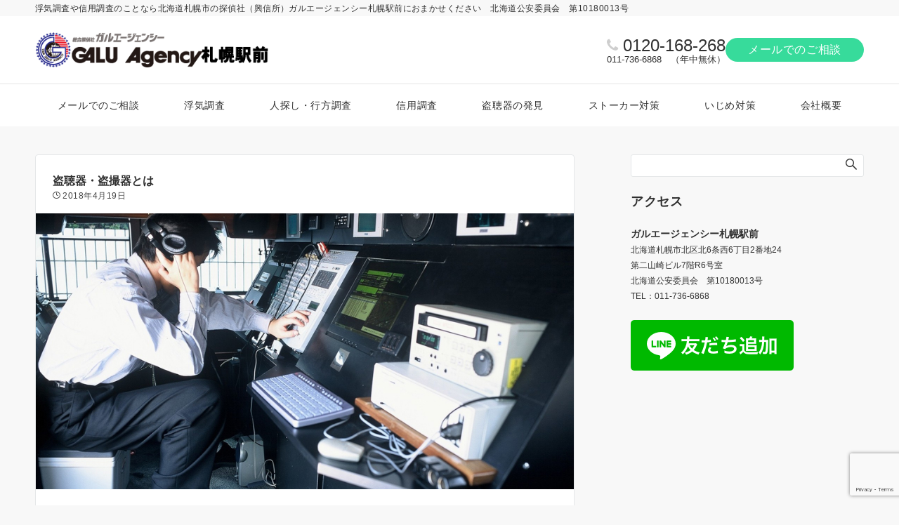

--- FILE ---
content_type: text/html; charset=utf-8
request_url: https://www.google.com/recaptcha/api2/anchor?ar=1&k=6Lf2y9MUAAAAACxcodwfbRMj9EZqNI8bjr4IfL5z&co=aHR0cHM6Ly9nLXNhcG8uY29tOjQ0Mw..&hl=en&v=PoyoqOPhxBO7pBk68S4YbpHZ&size=invisible&anchor-ms=20000&execute-ms=30000&cb=62zmi1f28kdx
body_size: 48517
content:
<!DOCTYPE HTML><html dir="ltr" lang="en"><head><meta http-equiv="Content-Type" content="text/html; charset=UTF-8">
<meta http-equiv="X-UA-Compatible" content="IE=edge">
<title>reCAPTCHA</title>
<style type="text/css">
/* cyrillic-ext */
@font-face {
  font-family: 'Roboto';
  font-style: normal;
  font-weight: 400;
  font-stretch: 100%;
  src: url(//fonts.gstatic.com/s/roboto/v48/KFO7CnqEu92Fr1ME7kSn66aGLdTylUAMa3GUBHMdazTgWw.woff2) format('woff2');
  unicode-range: U+0460-052F, U+1C80-1C8A, U+20B4, U+2DE0-2DFF, U+A640-A69F, U+FE2E-FE2F;
}
/* cyrillic */
@font-face {
  font-family: 'Roboto';
  font-style: normal;
  font-weight: 400;
  font-stretch: 100%;
  src: url(//fonts.gstatic.com/s/roboto/v48/KFO7CnqEu92Fr1ME7kSn66aGLdTylUAMa3iUBHMdazTgWw.woff2) format('woff2');
  unicode-range: U+0301, U+0400-045F, U+0490-0491, U+04B0-04B1, U+2116;
}
/* greek-ext */
@font-face {
  font-family: 'Roboto';
  font-style: normal;
  font-weight: 400;
  font-stretch: 100%;
  src: url(//fonts.gstatic.com/s/roboto/v48/KFO7CnqEu92Fr1ME7kSn66aGLdTylUAMa3CUBHMdazTgWw.woff2) format('woff2');
  unicode-range: U+1F00-1FFF;
}
/* greek */
@font-face {
  font-family: 'Roboto';
  font-style: normal;
  font-weight: 400;
  font-stretch: 100%;
  src: url(//fonts.gstatic.com/s/roboto/v48/KFO7CnqEu92Fr1ME7kSn66aGLdTylUAMa3-UBHMdazTgWw.woff2) format('woff2');
  unicode-range: U+0370-0377, U+037A-037F, U+0384-038A, U+038C, U+038E-03A1, U+03A3-03FF;
}
/* math */
@font-face {
  font-family: 'Roboto';
  font-style: normal;
  font-weight: 400;
  font-stretch: 100%;
  src: url(//fonts.gstatic.com/s/roboto/v48/KFO7CnqEu92Fr1ME7kSn66aGLdTylUAMawCUBHMdazTgWw.woff2) format('woff2');
  unicode-range: U+0302-0303, U+0305, U+0307-0308, U+0310, U+0312, U+0315, U+031A, U+0326-0327, U+032C, U+032F-0330, U+0332-0333, U+0338, U+033A, U+0346, U+034D, U+0391-03A1, U+03A3-03A9, U+03B1-03C9, U+03D1, U+03D5-03D6, U+03F0-03F1, U+03F4-03F5, U+2016-2017, U+2034-2038, U+203C, U+2040, U+2043, U+2047, U+2050, U+2057, U+205F, U+2070-2071, U+2074-208E, U+2090-209C, U+20D0-20DC, U+20E1, U+20E5-20EF, U+2100-2112, U+2114-2115, U+2117-2121, U+2123-214F, U+2190, U+2192, U+2194-21AE, U+21B0-21E5, U+21F1-21F2, U+21F4-2211, U+2213-2214, U+2216-22FF, U+2308-230B, U+2310, U+2319, U+231C-2321, U+2336-237A, U+237C, U+2395, U+239B-23B7, U+23D0, U+23DC-23E1, U+2474-2475, U+25AF, U+25B3, U+25B7, U+25BD, U+25C1, U+25CA, U+25CC, U+25FB, U+266D-266F, U+27C0-27FF, U+2900-2AFF, U+2B0E-2B11, U+2B30-2B4C, U+2BFE, U+3030, U+FF5B, U+FF5D, U+1D400-1D7FF, U+1EE00-1EEFF;
}
/* symbols */
@font-face {
  font-family: 'Roboto';
  font-style: normal;
  font-weight: 400;
  font-stretch: 100%;
  src: url(//fonts.gstatic.com/s/roboto/v48/KFO7CnqEu92Fr1ME7kSn66aGLdTylUAMaxKUBHMdazTgWw.woff2) format('woff2');
  unicode-range: U+0001-000C, U+000E-001F, U+007F-009F, U+20DD-20E0, U+20E2-20E4, U+2150-218F, U+2190, U+2192, U+2194-2199, U+21AF, U+21E6-21F0, U+21F3, U+2218-2219, U+2299, U+22C4-22C6, U+2300-243F, U+2440-244A, U+2460-24FF, U+25A0-27BF, U+2800-28FF, U+2921-2922, U+2981, U+29BF, U+29EB, U+2B00-2BFF, U+4DC0-4DFF, U+FFF9-FFFB, U+10140-1018E, U+10190-1019C, U+101A0, U+101D0-101FD, U+102E0-102FB, U+10E60-10E7E, U+1D2C0-1D2D3, U+1D2E0-1D37F, U+1F000-1F0FF, U+1F100-1F1AD, U+1F1E6-1F1FF, U+1F30D-1F30F, U+1F315, U+1F31C, U+1F31E, U+1F320-1F32C, U+1F336, U+1F378, U+1F37D, U+1F382, U+1F393-1F39F, U+1F3A7-1F3A8, U+1F3AC-1F3AF, U+1F3C2, U+1F3C4-1F3C6, U+1F3CA-1F3CE, U+1F3D4-1F3E0, U+1F3ED, U+1F3F1-1F3F3, U+1F3F5-1F3F7, U+1F408, U+1F415, U+1F41F, U+1F426, U+1F43F, U+1F441-1F442, U+1F444, U+1F446-1F449, U+1F44C-1F44E, U+1F453, U+1F46A, U+1F47D, U+1F4A3, U+1F4B0, U+1F4B3, U+1F4B9, U+1F4BB, U+1F4BF, U+1F4C8-1F4CB, U+1F4D6, U+1F4DA, U+1F4DF, U+1F4E3-1F4E6, U+1F4EA-1F4ED, U+1F4F7, U+1F4F9-1F4FB, U+1F4FD-1F4FE, U+1F503, U+1F507-1F50B, U+1F50D, U+1F512-1F513, U+1F53E-1F54A, U+1F54F-1F5FA, U+1F610, U+1F650-1F67F, U+1F687, U+1F68D, U+1F691, U+1F694, U+1F698, U+1F6AD, U+1F6B2, U+1F6B9-1F6BA, U+1F6BC, U+1F6C6-1F6CF, U+1F6D3-1F6D7, U+1F6E0-1F6EA, U+1F6F0-1F6F3, U+1F6F7-1F6FC, U+1F700-1F7FF, U+1F800-1F80B, U+1F810-1F847, U+1F850-1F859, U+1F860-1F887, U+1F890-1F8AD, U+1F8B0-1F8BB, U+1F8C0-1F8C1, U+1F900-1F90B, U+1F93B, U+1F946, U+1F984, U+1F996, U+1F9E9, U+1FA00-1FA6F, U+1FA70-1FA7C, U+1FA80-1FA89, U+1FA8F-1FAC6, U+1FACE-1FADC, U+1FADF-1FAE9, U+1FAF0-1FAF8, U+1FB00-1FBFF;
}
/* vietnamese */
@font-face {
  font-family: 'Roboto';
  font-style: normal;
  font-weight: 400;
  font-stretch: 100%;
  src: url(//fonts.gstatic.com/s/roboto/v48/KFO7CnqEu92Fr1ME7kSn66aGLdTylUAMa3OUBHMdazTgWw.woff2) format('woff2');
  unicode-range: U+0102-0103, U+0110-0111, U+0128-0129, U+0168-0169, U+01A0-01A1, U+01AF-01B0, U+0300-0301, U+0303-0304, U+0308-0309, U+0323, U+0329, U+1EA0-1EF9, U+20AB;
}
/* latin-ext */
@font-face {
  font-family: 'Roboto';
  font-style: normal;
  font-weight: 400;
  font-stretch: 100%;
  src: url(//fonts.gstatic.com/s/roboto/v48/KFO7CnqEu92Fr1ME7kSn66aGLdTylUAMa3KUBHMdazTgWw.woff2) format('woff2');
  unicode-range: U+0100-02BA, U+02BD-02C5, U+02C7-02CC, U+02CE-02D7, U+02DD-02FF, U+0304, U+0308, U+0329, U+1D00-1DBF, U+1E00-1E9F, U+1EF2-1EFF, U+2020, U+20A0-20AB, U+20AD-20C0, U+2113, U+2C60-2C7F, U+A720-A7FF;
}
/* latin */
@font-face {
  font-family: 'Roboto';
  font-style: normal;
  font-weight: 400;
  font-stretch: 100%;
  src: url(//fonts.gstatic.com/s/roboto/v48/KFO7CnqEu92Fr1ME7kSn66aGLdTylUAMa3yUBHMdazQ.woff2) format('woff2');
  unicode-range: U+0000-00FF, U+0131, U+0152-0153, U+02BB-02BC, U+02C6, U+02DA, U+02DC, U+0304, U+0308, U+0329, U+2000-206F, U+20AC, U+2122, U+2191, U+2193, U+2212, U+2215, U+FEFF, U+FFFD;
}
/* cyrillic-ext */
@font-face {
  font-family: 'Roboto';
  font-style: normal;
  font-weight: 500;
  font-stretch: 100%;
  src: url(//fonts.gstatic.com/s/roboto/v48/KFO7CnqEu92Fr1ME7kSn66aGLdTylUAMa3GUBHMdazTgWw.woff2) format('woff2');
  unicode-range: U+0460-052F, U+1C80-1C8A, U+20B4, U+2DE0-2DFF, U+A640-A69F, U+FE2E-FE2F;
}
/* cyrillic */
@font-face {
  font-family: 'Roboto';
  font-style: normal;
  font-weight: 500;
  font-stretch: 100%;
  src: url(//fonts.gstatic.com/s/roboto/v48/KFO7CnqEu92Fr1ME7kSn66aGLdTylUAMa3iUBHMdazTgWw.woff2) format('woff2');
  unicode-range: U+0301, U+0400-045F, U+0490-0491, U+04B0-04B1, U+2116;
}
/* greek-ext */
@font-face {
  font-family: 'Roboto';
  font-style: normal;
  font-weight: 500;
  font-stretch: 100%;
  src: url(//fonts.gstatic.com/s/roboto/v48/KFO7CnqEu92Fr1ME7kSn66aGLdTylUAMa3CUBHMdazTgWw.woff2) format('woff2');
  unicode-range: U+1F00-1FFF;
}
/* greek */
@font-face {
  font-family: 'Roboto';
  font-style: normal;
  font-weight: 500;
  font-stretch: 100%;
  src: url(//fonts.gstatic.com/s/roboto/v48/KFO7CnqEu92Fr1ME7kSn66aGLdTylUAMa3-UBHMdazTgWw.woff2) format('woff2');
  unicode-range: U+0370-0377, U+037A-037F, U+0384-038A, U+038C, U+038E-03A1, U+03A3-03FF;
}
/* math */
@font-face {
  font-family: 'Roboto';
  font-style: normal;
  font-weight: 500;
  font-stretch: 100%;
  src: url(//fonts.gstatic.com/s/roboto/v48/KFO7CnqEu92Fr1ME7kSn66aGLdTylUAMawCUBHMdazTgWw.woff2) format('woff2');
  unicode-range: U+0302-0303, U+0305, U+0307-0308, U+0310, U+0312, U+0315, U+031A, U+0326-0327, U+032C, U+032F-0330, U+0332-0333, U+0338, U+033A, U+0346, U+034D, U+0391-03A1, U+03A3-03A9, U+03B1-03C9, U+03D1, U+03D5-03D6, U+03F0-03F1, U+03F4-03F5, U+2016-2017, U+2034-2038, U+203C, U+2040, U+2043, U+2047, U+2050, U+2057, U+205F, U+2070-2071, U+2074-208E, U+2090-209C, U+20D0-20DC, U+20E1, U+20E5-20EF, U+2100-2112, U+2114-2115, U+2117-2121, U+2123-214F, U+2190, U+2192, U+2194-21AE, U+21B0-21E5, U+21F1-21F2, U+21F4-2211, U+2213-2214, U+2216-22FF, U+2308-230B, U+2310, U+2319, U+231C-2321, U+2336-237A, U+237C, U+2395, U+239B-23B7, U+23D0, U+23DC-23E1, U+2474-2475, U+25AF, U+25B3, U+25B7, U+25BD, U+25C1, U+25CA, U+25CC, U+25FB, U+266D-266F, U+27C0-27FF, U+2900-2AFF, U+2B0E-2B11, U+2B30-2B4C, U+2BFE, U+3030, U+FF5B, U+FF5D, U+1D400-1D7FF, U+1EE00-1EEFF;
}
/* symbols */
@font-face {
  font-family: 'Roboto';
  font-style: normal;
  font-weight: 500;
  font-stretch: 100%;
  src: url(//fonts.gstatic.com/s/roboto/v48/KFO7CnqEu92Fr1ME7kSn66aGLdTylUAMaxKUBHMdazTgWw.woff2) format('woff2');
  unicode-range: U+0001-000C, U+000E-001F, U+007F-009F, U+20DD-20E0, U+20E2-20E4, U+2150-218F, U+2190, U+2192, U+2194-2199, U+21AF, U+21E6-21F0, U+21F3, U+2218-2219, U+2299, U+22C4-22C6, U+2300-243F, U+2440-244A, U+2460-24FF, U+25A0-27BF, U+2800-28FF, U+2921-2922, U+2981, U+29BF, U+29EB, U+2B00-2BFF, U+4DC0-4DFF, U+FFF9-FFFB, U+10140-1018E, U+10190-1019C, U+101A0, U+101D0-101FD, U+102E0-102FB, U+10E60-10E7E, U+1D2C0-1D2D3, U+1D2E0-1D37F, U+1F000-1F0FF, U+1F100-1F1AD, U+1F1E6-1F1FF, U+1F30D-1F30F, U+1F315, U+1F31C, U+1F31E, U+1F320-1F32C, U+1F336, U+1F378, U+1F37D, U+1F382, U+1F393-1F39F, U+1F3A7-1F3A8, U+1F3AC-1F3AF, U+1F3C2, U+1F3C4-1F3C6, U+1F3CA-1F3CE, U+1F3D4-1F3E0, U+1F3ED, U+1F3F1-1F3F3, U+1F3F5-1F3F7, U+1F408, U+1F415, U+1F41F, U+1F426, U+1F43F, U+1F441-1F442, U+1F444, U+1F446-1F449, U+1F44C-1F44E, U+1F453, U+1F46A, U+1F47D, U+1F4A3, U+1F4B0, U+1F4B3, U+1F4B9, U+1F4BB, U+1F4BF, U+1F4C8-1F4CB, U+1F4D6, U+1F4DA, U+1F4DF, U+1F4E3-1F4E6, U+1F4EA-1F4ED, U+1F4F7, U+1F4F9-1F4FB, U+1F4FD-1F4FE, U+1F503, U+1F507-1F50B, U+1F50D, U+1F512-1F513, U+1F53E-1F54A, U+1F54F-1F5FA, U+1F610, U+1F650-1F67F, U+1F687, U+1F68D, U+1F691, U+1F694, U+1F698, U+1F6AD, U+1F6B2, U+1F6B9-1F6BA, U+1F6BC, U+1F6C6-1F6CF, U+1F6D3-1F6D7, U+1F6E0-1F6EA, U+1F6F0-1F6F3, U+1F6F7-1F6FC, U+1F700-1F7FF, U+1F800-1F80B, U+1F810-1F847, U+1F850-1F859, U+1F860-1F887, U+1F890-1F8AD, U+1F8B0-1F8BB, U+1F8C0-1F8C1, U+1F900-1F90B, U+1F93B, U+1F946, U+1F984, U+1F996, U+1F9E9, U+1FA00-1FA6F, U+1FA70-1FA7C, U+1FA80-1FA89, U+1FA8F-1FAC6, U+1FACE-1FADC, U+1FADF-1FAE9, U+1FAF0-1FAF8, U+1FB00-1FBFF;
}
/* vietnamese */
@font-face {
  font-family: 'Roboto';
  font-style: normal;
  font-weight: 500;
  font-stretch: 100%;
  src: url(//fonts.gstatic.com/s/roboto/v48/KFO7CnqEu92Fr1ME7kSn66aGLdTylUAMa3OUBHMdazTgWw.woff2) format('woff2');
  unicode-range: U+0102-0103, U+0110-0111, U+0128-0129, U+0168-0169, U+01A0-01A1, U+01AF-01B0, U+0300-0301, U+0303-0304, U+0308-0309, U+0323, U+0329, U+1EA0-1EF9, U+20AB;
}
/* latin-ext */
@font-face {
  font-family: 'Roboto';
  font-style: normal;
  font-weight: 500;
  font-stretch: 100%;
  src: url(//fonts.gstatic.com/s/roboto/v48/KFO7CnqEu92Fr1ME7kSn66aGLdTylUAMa3KUBHMdazTgWw.woff2) format('woff2');
  unicode-range: U+0100-02BA, U+02BD-02C5, U+02C7-02CC, U+02CE-02D7, U+02DD-02FF, U+0304, U+0308, U+0329, U+1D00-1DBF, U+1E00-1E9F, U+1EF2-1EFF, U+2020, U+20A0-20AB, U+20AD-20C0, U+2113, U+2C60-2C7F, U+A720-A7FF;
}
/* latin */
@font-face {
  font-family: 'Roboto';
  font-style: normal;
  font-weight: 500;
  font-stretch: 100%;
  src: url(//fonts.gstatic.com/s/roboto/v48/KFO7CnqEu92Fr1ME7kSn66aGLdTylUAMa3yUBHMdazQ.woff2) format('woff2');
  unicode-range: U+0000-00FF, U+0131, U+0152-0153, U+02BB-02BC, U+02C6, U+02DA, U+02DC, U+0304, U+0308, U+0329, U+2000-206F, U+20AC, U+2122, U+2191, U+2193, U+2212, U+2215, U+FEFF, U+FFFD;
}
/* cyrillic-ext */
@font-face {
  font-family: 'Roboto';
  font-style: normal;
  font-weight: 900;
  font-stretch: 100%;
  src: url(//fonts.gstatic.com/s/roboto/v48/KFO7CnqEu92Fr1ME7kSn66aGLdTylUAMa3GUBHMdazTgWw.woff2) format('woff2');
  unicode-range: U+0460-052F, U+1C80-1C8A, U+20B4, U+2DE0-2DFF, U+A640-A69F, U+FE2E-FE2F;
}
/* cyrillic */
@font-face {
  font-family: 'Roboto';
  font-style: normal;
  font-weight: 900;
  font-stretch: 100%;
  src: url(//fonts.gstatic.com/s/roboto/v48/KFO7CnqEu92Fr1ME7kSn66aGLdTylUAMa3iUBHMdazTgWw.woff2) format('woff2');
  unicode-range: U+0301, U+0400-045F, U+0490-0491, U+04B0-04B1, U+2116;
}
/* greek-ext */
@font-face {
  font-family: 'Roboto';
  font-style: normal;
  font-weight: 900;
  font-stretch: 100%;
  src: url(//fonts.gstatic.com/s/roboto/v48/KFO7CnqEu92Fr1ME7kSn66aGLdTylUAMa3CUBHMdazTgWw.woff2) format('woff2');
  unicode-range: U+1F00-1FFF;
}
/* greek */
@font-face {
  font-family: 'Roboto';
  font-style: normal;
  font-weight: 900;
  font-stretch: 100%;
  src: url(//fonts.gstatic.com/s/roboto/v48/KFO7CnqEu92Fr1ME7kSn66aGLdTylUAMa3-UBHMdazTgWw.woff2) format('woff2');
  unicode-range: U+0370-0377, U+037A-037F, U+0384-038A, U+038C, U+038E-03A1, U+03A3-03FF;
}
/* math */
@font-face {
  font-family: 'Roboto';
  font-style: normal;
  font-weight: 900;
  font-stretch: 100%;
  src: url(//fonts.gstatic.com/s/roboto/v48/KFO7CnqEu92Fr1ME7kSn66aGLdTylUAMawCUBHMdazTgWw.woff2) format('woff2');
  unicode-range: U+0302-0303, U+0305, U+0307-0308, U+0310, U+0312, U+0315, U+031A, U+0326-0327, U+032C, U+032F-0330, U+0332-0333, U+0338, U+033A, U+0346, U+034D, U+0391-03A1, U+03A3-03A9, U+03B1-03C9, U+03D1, U+03D5-03D6, U+03F0-03F1, U+03F4-03F5, U+2016-2017, U+2034-2038, U+203C, U+2040, U+2043, U+2047, U+2050, U+2057, U+205F, U+2070-2071, U+2074-208E, U+2090-209C, U+20D0-20DC, U+20E1, U+20E5-20EF, U+2100-2112, U+2114-2115, U+2117-2121, U+2123-214F, U+2190, U+2192, U+2194-21AE, U+21B0-21E5, U+21F1-21F2, U+21F4-2211, U+2213-2214, U+2216-22FF, U+2308-230B, U+2310, U+2319, U+231C-2321, U+2336-237A, U+237C, U+2395, U+239B-23B7, U+23D0, U+23DC-23E1, U+2474-2475, U+25AF, U+25B3, U+25B7, U+25BD, U+25C1, U+25CA, U+25CC, U+25FB, U+266D-266F, U+27C0-27FF, U+2900-2AFF, U+2B0E-2B11, U+2B30-2B4C, U+2BFE, U+3030, U+FF5B, U+FF5D, U+1D400-1D7FF, U+1EE00-1EEFF;
}
/* symbols */
@font-face {
  font-family: 'Roboto';
  font-style: normal;
  font-weight: 900;
  font-stretch: 100%;
  src: url(//fonts.gstatic.com/s/roboto/v48/KFO7CnqEu92Fr1ME7kSn66aGLdTylUAMaxKUBHMdazTgWw.woff2) format('woff2');
  unicode-range: U+0001-000C, U+000E-001F, U+007F-009F, U+20DD-20E0, U+20E2-20E4, U+2150-218F, U+2190, U+2192, U+2194-2199, U+21AF, U+21E6-21F0, U+21F3, U+2218-2219, U+2299, U+22C4-22C6, U+2300-243F, U+2440-244A, U+2460-24FF, U+25A0-27BF, U+2800-28FF, U+2921-2922, U+2981, U+29BF, U+29EB, U+2B00-2BFF, U+4DC0-4DFF, U+FFF9-FFFB, U+10140-1018E, U+10190-1019C, U+101A0, U+101D0-101FD, U+102E0-102FB, U+10E60-10E7E, U+1D2C0-1D2D3, U+1D2E0-1D37F, U+1F000-1F0FF, U+1F100-1F1AD, U+1F1E6-1F1FF, U+1F30D-1F30F, U+1F315, U+1F31C, U+1F31E, U+1F320-1F32C, U+1F336, U+1F378, U+1F37D, U+1F382, U+1F393-1F39F, U+1F3A7-1F3A8, U+1F3AC-1F3AF, U+1F3C2, U+1F3C4-1F3C6, U+1F3CA-1F3CE, U+1F3D4-1F3E0, U+1F3ED, U+1F3F1-1F3F3, U+1F3F5-1F3F7, U+1F408, U+1F415, U+1F41F, U+1F426, U+1F43F, U+1F441-1F442, U+1F444, U+1F446-1F449, U+1F44C-1F44E, U+1F453, U+1F46A, U+1F47D, U+1F4A3, U+1F4B0, U+1F4B3, U+1F4B9, U+1F4BB, U+1F4BF, U+1F4C8-1F4CB, U+1F4D6, U+1F4DA, U+1F4DF, U+1F4E3-1F4E6, U+1F4EA-1F4ED, U+1F4F7, U+1F4F9-1F4FB, U+1F4FD-1F4FE, U+1F503, U+1F507-1F50B, U+1F50D, U+1F512-1F513, U+1F53E-1F54A, U+1F54F-1F5FA, U+1F610, U+1F650-1F67F, U+1F687, U+1F68D, U+1F691, U+1F694, U+1F698, U+1F6AD, U+1F6B2, U+1F6B9-1F6BA, U+1F6BC, U+1F6C6-1F6CF, U+1F6D3-1F6D7, U+1F6E0-1F6EA, U+1F6F0-1F6F3, U+1F6F7-1F6FC, U+1F700-1F7FF, U+1F800-1F80B, U+1F810-1F847, U+1F850-1F859, U+1F860-1F887, U+1F890-1F8AD, U+1F8B0-1F8BB, U+1F8C0-1F8C1, U+1F900-1F90B, U+1F93B, U+1F946, U+1F984, U+1F996, U+1F9E9, U+1FA00-1FA6F, U+1FA70-1FA7C, U+1FA80-1FA89, U+1FA8F-1FAC6, U+1FACE-1FADC, U+1FADF-1FAE9, U+1FAF0-1FAF8, U+1FB00-1FBFF;
}
/* vietnamese */
@font-face {
  font-family: 'Roboto';
  font-style: normal;
  font-weight: 900;
  font-stretch: 100%;
  src: url(//fonts.gstatic.com/s/roboto/v48/KFO7CnqEu92Fr1ME7kSn66aGLdTylUAMa3OUBHMdazTgWw.woff2) format('woff2');
  unicode-range: U+0102-0103, U+0110-0111, U+0128-0129, U+0168-0169, U+01A0-01A1, U+01AF-01B0, U+0300-0301, U+0303-0304, U+0308-0309, U+0323, U+0329, U+1EA0-1EF9, U+20AB;
}
/* latin-ext */
@font-face {
  font-family: 'Roboto';
  font-style: normal;
  font-weight: 900;
  font-stretch: 100%;
  src: url(//fonts.gstatic.com/s/roboto/v48/KFO7CnqEu92Fr1ME7kSn66aGLdTylUAMa3KUBHMdazTgWw.woff2) format('woff2');
  unicode-range: U+0100-02BA, U+02BD-02C5, U+02C7-02CC, U+02CE-02D7, U+02DD-02FF, U+0304, U+0308, U+0329, U+1D00-1DBF, U+1E00-1E9F, U+1EF2-1EFF, U+2020, U+20A0-20AB, U+20AD-20C0, U+2113, U+2C60-2C7F, U+A720-A7FF;
}
/* latin */
@font-face {
  font-family: 'Roboto';
  font-style: normal;
  font-weight: 900;
  font-stretch: 100%;
  src: url(//fonts.gstatic.com/s/roboto/v48/KFO7CnqEu92Fr1ME7kSn66aGLdTylUAMa3yUBHMdazQ.woff2) format('woff2');
  unicode-range: U+0000-00FF, U+0131, U+0152-0153, U+02BB-02BC, U+02C6, U+02DA, U+02DC, U+0304, U+0308, U+0329, U+2000-206F, U+20AC, U+2122, U+2191, U+2193, U+2212, U+2215, U+FEFF, U+FFFD;
}

</style>
<link rel="stylesheet" type="text/css" href="https://www.gstatic.com/recaptcha/releases/PoyoqOPhxBO7pBk68S4YbpHZ/styles__ltr.css">
<script nonce="MlhBcRnsK5TIr99tBIwgpg" type="text/javascript">window['__recaptcha_api'] = 'https://www.google.com/recaptcha/api2/';</script>
<script type="text/javascript" src="https://www.gstatic.com/recaptcha/releases/PoyoqOPhxBO7pBk68S4YbpHZ/recaptcha__en.js" nonce="MlhBcRnsK5TIr99tBIwgpg">
      
    </script></head>
<body><div id="rc-anchor-alert" class="rc-anchor-alert"></div>
<input type="hidden" id="recaptcha-token" value="[base64]">
<script type="text/javascript" nonce="MlhBcRnsK5TIr99tBIwgpg">
      recaptcha.anchor.Main.init("[\x22ainput\x22,[\x22bgdata\x22,\x22\x22,\[base64]/[base64]/[base64]/[base64]/[base64]/UltsKytdPUU6KEU8MjA0OD9SW2wrK109RT4+NnwxOTI6KChFJjY0NTEyKT09NTUyOTYmJk0rMTxjLmxlbmd0aCYmKGMuY2hhckNvZGVBdChNKzEpJjY0NTEyKT09NTYzMjA/[base64]/[base64]/[base64]/[base64]/[base64]/[base64]/[base64]\x22,\[base64]\x22,\[base64]/Cs8OJAcKSRcK+w6wBQ8Ofw6/Dt8O0w4V4csKfw73DnxhofMKXwqDCmnbCsMKQWUxOZ8OREMKuw4t7OcKjwpojeWoiw7sSwoc7w4/[base64]/O8KBw4TDksKpVjfDpcKKUnTDucOPFMOyJD4/B8OQwpDDosKPwqrCvnDDisOXDcKHw4TDoMKpb8K/G8K2w6VuKXMWw4HCsEHCq8OmaVbDnW/CtX49w7XDqi1BG8KFwozCo1/Cow5rw7ABwrPCh3PCqQLDhVfDhsKOBsONw7VRfsO2OUjDtMOXw6/DrHguBsOQworDh2LCjn1zOcKHYlfDgMKJfA/ClyzDiMKAEcO6wqRzDz3CuwfCnipLw4bDuEXDmMOowoYQHwBxWgx5KB4DF8Okw4spX1LDl8OFw6rDssOTw6LDm1/DvMKPw4nDvMOAw700SmnDt2MGw5XDn8OrHsO8w7TDiz7CmGk+w6cRwpZgR8O9wofCvcOUVTtXHiLDjRR4wqnDssKFw5JkZ17DiFAsw5dJW8Ovwr/CoHEQw4NwRcOCwrIVwoQkcRlRwoYjPQcPBgnClMOlw6Idw4vCnmBOGMKqWMKKwqdFPB7CnTYKw6o1FcOjwopJFGbDssOBwpETTW47wobCjEg5OWwZwrBpesK5W8OsCyVwbsObCh3DqnLCpxMENFNwfcO3w5bDsGF5w6ALKmxzwo9RWE/CmhvCl8O2YnRha8OWE8Okwr86woDCgcKCQnVpw5jCinlLwoBHNcODXg8WUCQcQsKgwpjDk8OSwr/[base64]/w7PCsMKDw5JEwoMpTWMSwpXDn1kcAMK4bcKnasOFw5EhZRTCvGReO0RzwqjCkcKAw6Fdd8K+MRtBFDYMV8OtejAeE8OadMOwP1cSW8KFwoXDvsOowpbCnMK9NSDDmMKTwqzCrxglw5hywqrDrRnDqlTDhcOYw7vCpFANVWxpwrV/[base64]/woJ5woHCo8KcwphOw74OYi9NwqrClMOyFcKVw4tawovDhkrCvxbCv8Ogw6jDhcOfd8KywqI2wpDCl8Oxwo50w4DDjjjDuzvDr24NwpPCjnDCtCtvVcKlfcO6w4RLw6LDmcOzEcOmC14tLsOew73DqsODwoHDucK7wo/[base64]/w484wp/[base64]/ChsO+w5ZNTwDCv8Oaw7pbw6rDj8KJdEt7QsKOw75xwrbCkcOMJsKOwqXCjMK8w6Z9dlBDwrfClyvCpMKYwo3CoMKhPsOfwpDCrxdWw47CqHQ4wpPCkiQvwqtew57DgFRrwqoXw43Dk8KeRRrCtB3CuXXDsDA/w73DiELDrxvDqmfCo8KYw6PCmHIyWsOuwpfDqylGwpHDhh3DuAvDnsKeX8KvR1zCp8OLw6jDjmDDlBwtwrtcwrjDsMKFVsKCWcKIesOBwq9Gw6pqwp8ZwrMww5nCj17DlsK+wojDkcKjw53Dr8Kqw5NVPBbDp2VCw68AMsO6wopIf8OASgB4wrhEwpxVwqvDqT/DgE/DqgfDoXc8eh9/[base64]/DqQJKwqkJw53CoMKSJ11Bwpchw6rCg1DCmlXDpjPDucOkRF7Com4zZGAqw6s6w5LCqMOBRThmw645OFYFaHERAH/DgsKgwrTDu37DpEUOHStFwo3Dh27Drh7CrMKeBH/DnMK2YxHCnsKVawAJAWttJmVKAmTDhxJ8wrd6wo8FJsOiW8KUwrPDsRV8BcObW3zCkMKkwozCnsOEwozDn8Kow5XDnijDiMKNO8K2woNMwp/CoW7Dp2fDvUwqwoZRQ8OdNXfDjsKBw45TUcKHGF7CoiFEw6DDjMKECcOywppMW8K5wrxBZsKdw6kgCMOaYMOnZ3tlwq7Dvn3Cs8OCKcOwwqzCpsOpw51ww5DCtHLCo8OXw7vCnETDlsKkwrJlw6DDsBFHw45VLFHCpMKQwoPCiw0ea8OHecKoMx5jIh/DqsOfw6bDnMKCwpRNw5LChsOITmUtwqLCvDnCssKIw7B7IcKGwpnCrcKDNwfCtMKMV0HCqQMLwp/DoS0Kw4l1woQPw71/w7rDkcOzRMK1w6l5M01necKtw5tUwq9NYzNBQwfDiALDtWl8w6vCnCUyLSA0w5YRwo/DuMO7KsKNw6DCuMK1GsOwDsOqwowJw6/[base64]/Dq8OQK8KFTsOsFwsiwrBXwrTCmXlEKMOHwr1twpnCnsKTITHDgcORwq50K3vCgxxUwqvCgkjDtsO+KcOHTMKcL8ODGGLDvWsuSsO1SMKaw6nDmBFkaMOgwo9rG17CnsO0wo/[base64]/w6HDkMK3wpsuMwBDwq9nM8OHwp/CnlNFbhxhw6EbD3zCqcKawp9CwrkCwovDpcOqw7kowo1/wrHDgMK7w5fDrmXDvMK/dgFnImZqwpR8woB1V8OJw4bClmsdOxPDvcKEwrZfwpBwb8Kyw4czc2vCvTJXwphxwqDCtwfDow9tw6jDinHCoh/CpsOnw6Q7LzE9w6snFcO9Z8Kaw4fCkh3DoEjCt2zDlsO6w7nCgsKnRsKwI8OJw4hWwrUjEUlpZMO1EcOXwo0UeldBI1UgQcKkO2omQAzDmcKGwpwhwpMhBBfDpsOdYMOyIsKcw4zDncK/EhZow4rDsSd7wopnI8KfScKiwqfCgH7Cl8OGLMK8wqNmQxvDscOkw4djw5M8w4LCmcOJZ8Krazd7RsK7w4/ClMOGwqw6WsOUw6LCmMKla3Z/[base64]/CoFgmwpbDjBh9wobDqCo0fSAbNEHCjcKcNzF5RsKLeiktwopXNj8pWw9sEWQYw6LDlsK8wrfDi1nDlz9Awp4Qw73CvlzCl8O/w4E+KiIwGMOFw5jDqE02w5bCm8KOFUnDiMKoQsKqwrEAw5bDqVoFEBdsFh7CjlJKUcOKw4kjwrVtwqQ5w7fCq8O7wpYrC3EpQsKmwpdBLMKPQcOiUxDDhkpfw7HCnFjDnsK9Dm7DpcOhwpPCh0AZwrrCo8KGFcOew7rDuwooGRbCosKlwr/CusKTAikMYRs0b8KLwo/Cr8Kiw57Dh27Dpm/DqsOCw4fDt3BWXcKuQ8OfdRVzVMOgwroewpIVaGfDucKdajgKd8KIwrbClEU8w41zV2YlHBPCqmrCtMO4w47CtsOAQznDrsKFwpHDnMKeEnRPP1fDqMKXc2/DsQ0/[base64]/IsKZOMODwq0JdsKQwrQ1wpM3fsOgw64aMjfDlcOwwpEvw5w/H8KnL8OMwrLCh8OYXBhufD7Ch1zCpzXDisK+WcOmwqPCgMORHCwKHRHCsSUFEGNlCMKdwpEYwpUiV0MeOcOQwqskRMOjwr1cbMODw64Hw5nCgyfCvi52O8KxwpfDrcOhw7/[base64]/DmcOfw6TDv3hmaXTCsBQSwpXDmMO/TzTClMKNQ8KvMsOmwqzCmRBtwr7CkGMtNW/[base64]/DgBMJw7Jqw5LChwjDrMOKSV1kfWc0w6VkQ8Osw50vVC/CscKaw4PCjXI5IMOxP8K7w6R5w61tBcKAJH3DhzZNR8Olw7xlwrgdbH5Cwp02Y33CnS7DhcK+w7pNDsKJW0LCocOGwpzCvxnClcOAw4LCgMO9TcO3L2/ClsK6w6TCrBEaQU/[base64]/CogN+wrUfZ8KMTcKgwo1jHj3Dj208AMKYXnHCgsKrw6R7wrx6wq4YwrzDhMK7w6fCv33ChmhrXcKDblJ/e1TCp2NVwrnCjgjCq8KRGTIPw6gUIm9Qw6PCjMOAZGzCrVEhe8OEBsK/BsKKRsOyw4B2wpbCkigQPnDDlXrDtFrCv2ZNZMKtw59YCcOPFW4xwrrDvsKVN0FLW8OVBMKYworCjg/Chh0jElFgwoPCt2DDl0rDgVxZBjNOw47Cp2nDkcOAw50Vw5wgfXFcwq06V2Urb8OUw50lw5A+w61bw5vDm8KVw43DoQvDviXDjMK5akAtZXzCgMOJwozCtFPDpQxcfAjDmsO1QMO6w6tiR8Kzw5jDr8K6JcK7VcOxwosFw5low5JEwovCn0XCm1UMfsK2w51/w4E6KVpewokiwrfCvMKAw4bDtXpPfMKsw4bCqW9jwojDn8OUScKVbn/[base64]/[base64]/wqDCsyfDoMKEEcKzPnMuSVtqVMKLwq/Clg7ClMOEM8Kjw7LCjBvCkMOMwrkdwr8lw5cXIcKVdx/CtMKlw6XDn8KYw5QMw4sOGTHCkXMjaMOBw4DCi0LDp8KbR8OwZsOSw5Fkw7vDj1/DjVZafcKYasOtMmNbNMKJecO/wrwZBcOSRHfDj8Kcw5HDssKtZmHDrGUVTMKNDWnDjMORw6ssw7NFAWsAYcKYD8K7w7vCj8OSw6nCn8Ocw7/ClGbDicKjw7tAPDHCikLCp8OoWsOww47DsH1Iw4fDpxcxwpTDrgzDiyohRcOBwrUAw6xnw4LCuMOsw6fCjXtlYwrDr8OuQm0TYMKPw5cnTF/[base64]/DpFVpwolAcR54wqYawr5ZSS3Dr1o5e8OTw4kMwrDDucKmP8O/YcKvw4fDl8OIADBpw7rDlcKpw4x0w6jCkH3ChsKqw7JFwpBfw47DrcOPw6szcx3CvD4Ew745wq/[base64]/MSzCllTDtjHDjcOjIMK5VMO2w54iBMKGfsKCw5o8wqjDqg0jwpsPHMKHwobDpcKCGMOEXcO5TCjCiMKtQcOmw6Vpw7hSGUVCbsKKw5XDuTvDrFrCjG3DmsODw7RCwpZVwqjCkVBNCkB5w7BhSBbCnFgYUh/[base64]/[base64]/CsTXCvcKww4QSwrklw4hyam1WayPCt1wYwr4Nw5wNw6/DmizDvTHDs8KxImNRw7DDo8OFw5rCgw/CucOoCcOtw7t9w6AnRCcvZcKyw73DisKswoPChcKoG8OCbR3Csh9ZwqTDqsO7NMKowrFJwolBHsOOw5xhXVnCv8O1wrQbQ8KBCgfCrcOKXDEjbl0SZWfCtkFgNVrDmcK/DHZEY8OcUsKnw7/CvWrDgsOPw6gqw5fClQ7CuMKOFWnDkcO5RcKUUkrDhGHDuUBgwqdbw5tbwp3Ct33DksKoQyTCtMOrFRfDoSzCj1wqw4/Dpzg+woYcw4LCnEIwwoshbMKIWsKMwoLCjSACw77DnsOCf8O9wrwtw749wqPCkiUVDW7CuHTCtsKuw6bCiG/Dh3UpNS8rCsKcwrBswpnDvsKWwrTDsU7CmCwLwpk3SsKlw7/Dr8Klw5rCtAMsw4FSHcKTwoHCocOLTmUxwqIkCcOWWMK4wq89XzvChVhXw4vDisOaZWgfU1bCk8KPK8OaworDm8OmMsKRw5gxJsOqewXDhFnDvMKmXcOmw5vDncKnwpxuYiwOw6FJXxvDpMOOw4l0CxLDpCbCksKiwrBlWgYOw4jCvl4/woAwBw7DgsOSw53Co2xTwr5kwp/CoQfDhQJiw7TDtRrDr8Kjw5YLY8KLwqXDhETCjkzDicK6w6MbUV4+w4wDwq0gdsOkAcOPwrnCqwLDkVPCn8KPeRVTbcKzwojCncO8wrLDi8KJIBQ4fB/[base64]/w6kbwohOIiZ5A0vDjMObIjLCh8OcwrPCnsOlGHcyDcKTwqIBw4zCmn5dQilAwrQqw6ErC0RQWcOTw7hTXlLCkGDClyc9wq/DvsO0w705w5PDgwBmw6PCosOnRsOaCG0RVlAnw57DnjnDuS5AfRHCoMOlaMK2w5ozw5odE8OAwrrClS7DqhZew6R0cMOGRMKywp/ChGhYw7pjVy/CgsK1w47Dth7DgMKywogPwrEUPnnCsUcXW2bCllXCmsKeFsOSLMOCwqHCpsOjwqlPM8OewrxJYU3CusKuEyXCmRJoB3vDjsOvw6nDq8Oiwrp7wobCgcKGw6B+wr91w6A5w7/CtyZtw4tqwpYTw54XYcOjZsKwe8K4w74WMcKdwpJWecOOw70owq1Iwr8Zw7/Dg8OjNMOmw5zDlxcVwqh3w5EAYTV4w73CgsK1wrDDogLCr8OcEcKjw6odAcOkwrxffWzCm8OGwpvChwHCm8KZbsK0w5DDr17CnMKywqUqwrnDuhdDbS4jSMOZwoU7wo7CjcK/bMOwwrfCg8K5w73ClMO3MGAKLsKRLsKWNwUjFnDCvzZnwp0PTEfDnMKhDMOPVcKewrIVwr7Cpw0Fw5HCl8K4dcOmKwvDqcKYwr1kURPCiMKKa1V6wqYmK8OBw6UfwpDCnxvCpwbCmxXDrsKsIcKlwpHDtDvDjMKlw6zDiEhRb8KAAMKBw4PDmnPDm8KOS8K/wobCpcKVI39fwr7CgHnCrAXDuDRiQsKlenZ0GMKnw5XCvsKAQWvCvx/DiDDCg8KGw5VMwoQif8OUw5fDssOxw7M1wqNyA8OIGHBAwqcLWmfDhcOacMK9w57CtkpSHxrDoAXDq8OFw57DpcKUw7PDpgh9w7vDtXrDlMOhwrQ0w7vCqQl2CcKxTcKCw4/CmsONF1XCvEVfw6XCkcOqwpMGw5vDlG7CksKdYXRGHzUMKwUwWMOlw5DCvn0JW8Ozw4YYOMK2VhDCscOqwojCoMOxwpJJQSEsAWc3fDtzWsOOw58/[base64]/DvMO7VnU7MMKuwrV5w4QHwpjCiMKAPTPCphRoWcOLUhjCp8KAGDTDi8O/BsKTw4x8wp3DkhPDs13CuwXCj3PCv3/DoMKuGk8Iwolaw4IHAMK2T8KUJQFOIg7CpwzDlwnDol3Djk7DsMKCwrFSwonCoMKUNHzDrDXCicK8Jy/CmWLDucKsw6s/G8KeTl9pwoDDk2vDvU/[base64]/CrsKjwoJXw5V1HgfCgE8PA8Kaw7QHfcKOw4BDwp4qSsKBwosuEgYhwqFjZsO+w7JPwrnCncKreHjCr8KIdQUkw5Y8w7lYdCPCqMOTI1PDrlo3FjQDTgwYwpc2RDTDrhTDtsKyUXlCIsKIEcOSwpZCXDDDrn/DtHwrw6YSTmTDmcO4wpvDohHDqMOUZMK8w6YoCRN5Hz/DrSN7wpfDqsKNBRPCusKDEA9kH8O7w6fDtsKAw43ChR3Ct8KRAWnCqsKaw7Quw7jCiCjCjsOjAsK6w4ACBTJFwqXCkUtTZR7CkwoVZkMjwr8/wrbDrMOjw7pXFGI+aj88wrDCnmLDsWdpaMOVA3fDt8OnNFfDgSPDkMOFSSBxJsKkwoXDuBkUw5TCn8KORcKVwqnDrcOCw65Gw77Dn8K/[base64]/CoMK/w7PDtAh0TMKLw5lbBC1oZ1XDrUwBdsOmw7tQwqU8JWTCjXrDrk4Hwr9zw7nDocO7wpzDncOoGBh9wqJEJMKSZwsiNVrDlX8FblUPwrRpOnRffRNcOEsVHRstwqgsMXTCvMK/U8OqwrnDuiPDmsO0O8OEVn9kwrLDh8KbBjFewqI8S8KZw7PDhSPCisKTUyTChcKNw6LDjsOuw4IywrjCsMOdX0wxw4zCmUjCvwPDsnMaYQIxdAIcwqLCl8OGwpwww4/DsMKhbWDCvsK0bBjDqEvDgmHDrDh6w4gcw5fCmDpGw4XCqyBoOGnCoisOQkvDtS8Xw6HCqMKVA8OZwpDCucKVNcKtPsKtw6d8w6tAwqDCnwbCgCA9wqjCoitrwrbCmSjDosO0EcOTfGtEQcOjBBdewpvDuMO2w6dEYcKOcmvCtBPDozbCgsK/[base64]/[base64]/w6PChyhTw681G8K9Iw4awrzCrMOgDsODwoQLPlkaOMKAd3fDqx45wprDlsO7ZzLClUfCisO/HMOpXcKZU8K1wrbDh3AowpYowr7DrkDCk8OgDsObwojDsMOdw6ciwqh3w4U7DhfCvcKJO8KYGsKTUmbDs0bDg8KNwovDn34SwrF5w5/DosO8wop1wq7DvsKgBsKpd8KNFMKpbW3DvXN3w5HDs08fDHLDpsK0ZnsANcKFJMOxw6dBGV3Dq8KAHcOeWhfDh3TCs8Kzw6HDozlkwrk9wq9jw5vDpB3DtMKRBhsZwq0Gw73DnsK2wq7CqcOAwpt3wobDoMKow6HDrsOxwp/DiB3Cj350AxglwrHDkcOjw7gDCngMRxTDrAgZHcKfw5wjw7zDvsKBw7DCo8Oaw4EYw5UjEcO+wpM2wpdcP8OIwprCm2XCucO0w5DDjsOjDcKLNsO3wrFfccKWdMKUST/[base64]/ATDDh8Obw6vDv8OXwq3Dl8O5GsKERhxEOFkxwromf8OYDB3DssKcwoYzw6zCmkI8wpDCqsK2wp/CiQPDn8ODw4vDpMOvwrBswqJhcsKvwpjDj8K3H8OpN8Kwwp/CrMO7Nn3DvzXCsmXCksOQw4FfF0VMI8Okwro/LsONw6/DnsOaehrDg8O5a8OXwozClsKQbcKgFzwcWwXCuMOoTcKLfUVxw7HCgDoFGMOTFS1qwrrDnsO0ZVvCnMO3w7Z7OsKPQsOPwoxrw5owYcOMw6s2HiJARS1zSl/CocKiIsKZNUHDlsKoNcKnaFsAwrjCpsKEGsKAchzCqMOwwoURJ8KBw5RFw5sLVzJONcOADBvChjzCpcKGX8OXAnTCjMOIwqA+wpk/wojCqsOlw6LDoS0fw4Utw7QATMKTW8OfYWVXFsKiwrrDnj9pMiHCusOQK2sgPsKxfScbwo1Cf1zDlcKlBcKbfXrDqmrCuw0/HcONw4QeZgsHIkPDv8OgQVnCusO+woN1N8KJwo3Dt8O2bcOEZsKRwpLDpsK6wp7DnEpqwqfDjcKSZMKWccKTVcK8CmDCkVrDjMONJsOPHyA+woBiw67CpkjDo3UwCMKqDlnCgVEywoUxCmbDqCnCtArCkUrDnsO5w57CnMODwo/Con3Ds3DDicONwrMEI8K2w51ow5DCtFBDwp1UGD7DuVrDiMK5w7YQUX7Ctg/[base64]/Co0NPw5nCrh8TEsOuS8KDYsKMUcOYJjd2U8OQw4TDlsO9wr/CtMK1RnZiXMKPZX19wqLDnsKTwrTDhsKELMOWMCd9TwQPfHx6fcOeTMKLwqnCusKUwqgkw7/CmsOGw5lVTcORRMOJXcOPw7gnw53ChsOKwo/Dt8KmwpVZJ2rCvAfDhsOvRyPCkcKDw7nDtSfDmWrClcKAwrlZOMKrDcOJw5jCgS7Dnhd7wonDpsKQT8O4w5nDvcOewqR7G8Ovw43DucONMMO2w4ZRbMKtLgDDg8O6w6jCmjhDwqXDrsKWbVbDsHvDtcKCw4Vxw6c5M8KMw7V/esOvcgbChsKiKkTCm0DDvi5hRcOFbnTDrVPCiDTClF/CoHjCijgCQ8KQEsK/woPDgMO2woDDigLCgG3Ch1bClsKXw6wvFjPDgRLCjBPCqMKmPsOUw4t7wqMPBMKfVW9/w6tgfGJKwrPCtMOyJcK2KgvCuGPCk8Onw7PCtjBRw4TDu07CqwMMMAfClFkufUTDrcOSOcKGw6YQw7xAw4xaQG5UVVbDksK1w4PCoz9bwr7Cn2LChQ/DosO/w6o8KUcWcsKpw5TDt8K/SsOLw7puwrtVw6FbLcOzwrNtw6NHwp5bJcKWSANdA8Kmw7o0w77DtcOywp0+w7jDkQ/DtkLDoMOMBmRZKsOPVMKZE2YTw7xLwq1Qw7U/wqoNwoXCtTXDpsOeJsKJw5ZTw4jCv8OsYMKPw6fDoSN8UwXDmRrCqMKiLsKBOsOZPilrw41Bw5bDiQE7wqDDoz56ScO1Xm/[base64]/SWvDgcKSVsOIaMKYw40pw6dySgMiRcOSwoLDpjI5OcKsw5fChsOuwoHDigMcwrTCrUhiwoYWw4NYw5LDgsKowqg3K8KDYHdMUETCvBtVwpB/Kl03wp7DicKLw7jChFEAw4LDscOqIwrCm8OYw5/CucOswoPCiCnCocK5S8KwNsKjwozDtcKOw7bDjcKFw6/CosKtwo9LUAciwqXDtXjDsHh3WcORdMOgwprDisKaw7MBwq3Cu8Khw4MLfQ5NFxt/wrFWw7PCgsOCZMK6EA7Ck8KSwrTDkMOfJMOKX8ObOsO2e8KmRlHDsBvCvRLDkFPDgMOSNBDClVvDscK6w5MKwqHDjitewqTDscOEf8KbPUcNTUMiw51rUcKmwrTDjH5/GcKJwoUOw68hFmvCpl1YbFM7H2jCl3VROC3Dmi3DhFlMw5vDsElUw77CisK5dlNKwrvCk8KWw55+w455w6ZUacOmwoXCtijCmULCpi4bw7HCj2DDj8O/wpcUwqkpQ8K9wrXCmcOpwrBFw7wqw7zDthTChxtkfBLCnsOjw5PCsMOFL8KCw4PCp37Di8OaacKAFVcBw5vDtsOJP1clTMKdXBRGwrU/[base64]/CssOzfWnDkl0nwrtBwqUpwrgkwoUxwr8hYDbDm3/DqMKJKQERAxzCkcKewowbD3XCssOjTCPCuSTDm8KIK8KuIsKzWMKZw6lIwpXCo2fCkDLDsDMJw4/ChsKHeQNqw55QZMOsS8OTw6RiHMOtInxFXzFmwokyNijCjSTCjsOeelHDvsOewp7DmcKMNj4Mwq7Cr8OUw4jCknjCpQtQezFqO8OzLMORFMOIQMKfwpsZwpnCscO9GsK4e1zDojQbw69tU8Ksw57DisKQwoEdwo5VBnvCn1XCqh/DjlfCtwBJwoIpAxwQNHdIw68JfsKiw4vDqU/Cl8KuE2jDpALCo0nCs3RLKGNkQHMJw5dgB8K+LMK4w6VTKCzCpsKTw7HCkjnCnMOdZz1jMW/Dv8KhwpI6w7oQwrrCtVdrVsK3FcK1aXDDrlE+wpLDmMO3wp4rwolnW8KUw4scw455wr0xYcOsw6rCucKMLsOPJ1/[base64]/wqFAVl7CuCnCuTvDlsOBw7/CglIeLcKCw5HDqWhrcDzCk352wrhYIsOZbFNPNW/Dt1cew68cwprCtQPDk1QYwpJqLmzCknPChMOJw7R+VnHDkMK6wpbCoMK9w7Y0RsOyUhrDusO3ByJJw7NOUzRKZ8OuDcKGNUbDkjgTWXXDsFFtw4xIF0/DtMOad8OSwp/[base64]/XsOIX8OvPQoDBEtOwpIMwrTDpQp9RMOIw6zCssKuwqBNZMKRB8OUw50aw7VhPcOYw7LCngDDgRbCg8OiRjHDq8KNI8K1woPCqEwmRGDDkgHDocOVwotjZcKJGcK/w6xNw7xvelzDt8O/[base64]/[base64]/wqVNw7BpECMew6DDgMK+YSHDniEswqvCuDEuDMOLw77Dm8Oyw6RawpgodMOrAE3CkQLCk0MJGMKhwq0jw4jChjM9w4MwS8K3w6TCscKsMSfDoFR1wpTCtEFPwrFnSWjDoCbClsKhw5jCgmbCmzDDly9hT8Knwp7CqsKSw6TCmSMNw4jDg8O/aQzClMO+wrLCjMOZZxUMwpTCogwUGkgLw4XDmcOtwovCsWNtIXHCjznDqcKdDcKtHXg7w4/Dh8KnLsK2wph8w7hJw6rCjwjCnm0GeyLDpMKdd8KQwo4yw4nDhXvDnn85w5TCumLCkMOPJVAeBgoASkDDkmFQwpvDpU3DqcOKw5rDpErDmsOVQsKuwqbCmMOtGMOwMSHDl3IrXcONX13DgcOEZsKuN8Kow6/CrMKXwq4OwrrDpmHDiDd7WUNEf2bDt0XDr8O+CcOLw63CosOlwqHDjsO0wp97S3I/JQYJeHpHQcO8wpfCmynDuEgkwqU0wpXDgcO1w58ww4XCncK3JgBGw44rRcKvQn/DsMO9FsOvbzxMw6vDkFLDjsKuCU1sGsOuwo7DtwECwrLDi8Ojw594w4LCp0JdO8KzVMOlGG/DhsKGCkhDwqUzecORKx3Du2dewq0+wowRwqRdSCzCgzTCk13DgAjDo1PDtcOjCgN1fDcSwq3DrUE4w4LDg8Ofw740w57DosKlURlfw6R/[base64]/w4dCw78geMKywqkXKMOWDUNvN8O/A8Odeyttw7s/wpnCjcOiw6Nlwp7DoBfDhwBWUR3DkR3DqMKew6VYwo3DnBDCkB8EwpPCg8KZw6bCmCYzwrbCuV3CqcKCH8Kzw6/DjsOGwqnDrGFpw55/wrnDtcO0OcKNw63CtDYzIzZfcMK5wpsdSAY+wqZkNMOIw4HCmMKoKhPDscKcXsKIRcOHKk8Sw5PCscK0MCrCk8OJEh/Cl8KWa8K8wrIOXjXCmsKDwoDDvsOeeMKVwrw6w7Z5XStPOgMWw7bCk8KTWExDMcOMw7zCoMOtwr5Bwo/Dk2RNAsOrw5c6IEfCqcKzw6PCnSvDiQvDhsOCw5MAQxFVw5Qdw7HDscKDw45zwr7DpAwbw4/CrcO+JXV3wr4tw4dHw7sOwoMnK8Krw7lgX2IbCFXCvWYdAFcKwrvCoGEpJW7DgUvDpcKAJsOoHgvCnSBPacKywq/[base64]/DsFU1w5/DjsKjw4nCtMKlYMOmGcOhw6tqwqZtcmrCjwgKM2tdwpvDvgg4wrPDvMKbw5kaaQlKwpbCicKdTUzChcKDH8K6LCPDpG4oOizDrcORdgVUPcKodkPDs8KwbsKjSAnDvEQ/[base64]/McKGw7TDoHFGwrQ+PXDDjmt+wrrCr3zChcKVEgRmw7PDgyQOwpXCmFhNa0jCm0nDhh/[base64]/JsKUw6nDgwsFwqF9KX/[base64]/O3t3w6pmQhjDs2rCl3BnNV5+w54cRTJDwowgAMO0W8KlwpLDnnTDnsKPwoPDnsK0wrxZcCrCs3dowqsYC8OYwoPCi0Z9Hn3CvsK4PcKzDQA0woTCnXzCuVVqwrhMw5nCtcKHFGpdfkFgUcOZQcK/SsK0w6vCvsOpwogwwqAZC2LCusOkNAAVwobDjcOVRwguVMOjL3LCu1IDwrUebcO+w7gXwp1YNWIyVxYkw6w/[base64]/ClMO0wr/DmnrDukZuIyVXNTdZw5BCG8OOwolHwozDmlEeC3nCrVFQw7gcwoxGw6rDhy7CtnEAw7fCumU/[base64]/[base64]/ClsOxw5ZHwrk+w6FXwq8wHsODwrbCssO7wrwyGChHScKeVEzCicO8JsOrw708w6A8w79MZQwnwqTCgcOUw7HDo3ICw4Aswr9qwroMw4zCqh3DvxLDjcOVaQfCgMKTZW/Co8K5b07Dp8ORMUZ1ZlF/wpPDo1c6wqQmw49Kw6QYwrpocDbChkYFFsKHw43DssOIfMKVTgrCrUMAwqQmwojCssKrZm8Awo/DiMKQODHDhsKrw6nCkFbDp8KzwoIwZsKcw6tHXSzCqcOKwqPCjmLCtxLCl8KVG3PCsMKDRTzDu8Ogw7gFwoDDmHZpwr/Crn7CpDDDn8Oww6fDiGo6w6bDpsKawovDl3LCssKzw6HDqcO/TMK4YSUEHMOPZklAMEEpw4d/w5/DhjjCnXzCh8OOKAbDgTLCvcOZLsKNwo/Cu8O7w40mw7HDqnzCumM9alEZw7HDpjXDpsOGw4nCicKmd8Kpw7k+fihXwpxsMhlDKB5wA8OWHx7Dv8KLRjYEwpIxw6XDgsKPecOkdWjChRpewrIOBm3CvlI2dMOxwrfDo0fClAh7f8O4XDsswrnCiUJfw6oadsOvwpXCr8OJecOEwp3Ctg/DnG5Rwro3w43DqcKow65oPMOfw47DpcKWwpFqecKQCcO/[base64]/DncKow6rCuH03JsOIYWsFGcOXE2bCscO9dsKwZ8KxKHbCnSrCs8OjZlEibDx3wrdhMC5uw4XChQPCvx/DuAjCmh0zP8OqJlsBw6ljwonDgsKQw4bDs8KLSnhzw5zDozZ6w7okYRd9eDnCvx7CuGLCk8Oywq0ew7bDucOcw5piQA84dsO9w67DlgbCq3/Cm8O8NcKEwrfCp1HCl8KYH8Kww6wVFhwLccOvw7RObzPCp8O4SMK4w43DuC4RUznCohsQwqFYw5zDtwbDgxgUwr/DqcKSw6M1wpfCj1E3JcO3dWxdwrVlBcKeUDvCgsKvXBLCpgARwp05ZMKFHMK3w5xmKsOdcjbCnAkLwoIOwptIeB4XesKdZ8KdwpljesKEXcOEaEIJwpvDoQbDgcK3wrZRCk8faDc7w5jDksOrw43CusK3XG7DrjJKb8K6wpEWJcO/w77Coy4gw6HClMK9HiADw7EYUsKqDcKbwoIKL0/Dtz9nTcO6JCzCoMK0CsKhHV/Cml/CqsOxdScXw6ZBwpnCtDXCoQbCsm/Cg8O3wp7DtcKtAMOWwqtGBsOyw4s3wqhmUsO3Sy/CkggYwoHDvcKFwrfDsXnCoEnCkA4fN8OifcOgJzLDk8Olw61tw71iey3CiXDCk8Kowo/[base64]/[base64]/Dk1DCsH/CuMKpJS/Cu8ODXsKWw7LDl3NyLUfCrsORe2PCom88w4bDvMK1Y3DDmcOFwqIZwqsFYcKbAcKBQljCilrCmz03w7tfR3TCpcKywo/CnMOjw43Cl8OZw5h1wqdmwoXCmsKDwp7ChcOCwqYmw53CuyXCqkBBw7rDuMKHw6PDgcOXwqHDlsKgCmrCscKkd1QDdsKkKcKBNQrCvsKpw5Nqw7nCgMOlwp7DuQZZecKtHMKOwpjCo8KFHTrCpAFww6fDvMO4woDDj8KIwoQJw6JbwonDnsOmwrfDhMKBOsK6c2/DusKxNMKhXG3DiMK4EX7ClcOzRG7CvcKKYMO9NsOEwpIew681wrxwwq/DhDnCgsO7ScKxw7DDsQrDihsYJxHCuRs+K2zDqSjCqBXDumjDtsK1w5FDw6DDlcOiw5ckw4oPfFJgwq0FF8KqYcOWI8KSwqoBw6oUw47CrhDDqsKKdsKLw5jCgMOww6NJVWjCvx/CoMKuwrbDpHkAaCYGwpRxAMK2w7A7D8O2woV2w6NfScOEbDgZwrfCqcKCJsOlwrRpPRzChCXCkh/Cvmg7cDnCkF3DgcOnfl46w69nwrDChEZRQDgHUMKDHDvClcKibcOdw5NiR8Ovwogqw6LDisKVw6Mow7oow6AeVMKLw7VvBH7Dtnt0woQSw57Cn8O/[base64]/Dmg9gJAbDjMK8OXHDhmpEATvCn8Odwp3Dm8K2wp3ChCjDgcKBMDzDocKZwq4WwrbDoXhiwphdA8O0I8K2w7bDv8O/S2VlwqjChRgYLQ94ZMOBw6ZdbcKGwqbCiwzCnElybcOfKy/Cv8OrwqTDlcKwwr/[base64]/DhxHDrFHDnsOwZ8KrZsKAU8OGwqMLM8K0woPCvcOpADLCgS8hworDiFA7wopnw5LDrcOAw4wAB8OTwrLDgGbDoWbDoMKsLWhHZsKnw7LCpMOFMjBCwpHCi8KTwrA7bcKlw6/CoF1ww57DsTEYwo/[base64]/Dsm/Cvl/DrRnDoUDCm09wGcOhEMKWNGvDliXDjCwyIMKYwo3CosKuw7A3bsOiPcOjwpDCmsKNAGbDmsOGwrw1wr1gw7zCq8OpS2rChMK+L8OUw5/Cm8KfwoYqwr8wKR3DnsK1SmzChVPCiWQwcGRYZcO2w4fCgWNwHmzDj8KnDcOUEcKLNAM+V24tDBPCqGbDkMK4w7DChMKVwrlDw5zDhhHDuDzDokPCj8O6wprClMOgwqcYwq8MHWpfdFxyw5rDp0PCoB/CszzDo8KVLAc/AXpWwpYjwqByXMKkw7JnblzCrcKiw5bCisK2fsOaOMKcw4/DiMOmwovDh2zClcOzw7rCicK4XlZrwqPDt8OLwonDpAZewqbDk8OKw5bCohkuw5pBOcKxXWHCqsOiw7h/TcOHEAXDpG15eWdJYMKiw6JuFVzDl0zClQluHm85UBrDncKzwonCuyHDlS93c1x0wph6Sy8NwqzDgMK/[base64]/[base64]/DmkHDksOswpoELcODTXd8Lyt5w4/DqlHCp8OhRsOawqkJw5pew6pGUGfCq3Z2KEpwJXfCmivDpsOWwoElwoPCk8O/T8KOw7whw5DDk0LDlADDgBthQnNWM8O+N2RdwqvCqA1ZD8ORwqlSBUbDv1Fnw4xWw4A2NyjDjzI0w5DDqsKpwp9rP8KBw5sWUCXDgQ1zK09vwpbCrMKjaGIyw5DDr8KpwprCo8OgCMKDw6LCm8Osw6h/wqjCtcOfw4JlwpzDq8Kyw6TDkjoawrPCoh3CmcOTDGPDrQrDnQrDkw9WUcOuJFXDoU1dw6towpx7wovDqzkxwop2w7bDjMKdw6oYwrPDicKHTS9ef8O1f8OJCcOTwqjDgETDpCPDhBxOwq7CklLChX4TR8OWw6fDpsK8wr3CksOvw5nDtsOMVMKswrjDjX/[base64]\\u003d\x22],null,[\x22conf\x22,null,\x226Lf2y9MUAAAAACxcodwfbRMj9EZqNI8bjr4IfL5z\x22,0,null,null,null,1,[21,125,63,73,95,87,41,43,42,83,102,105,109,121],[1017145,681],0,null,null,null,null,0,null,0,null,700,1,null,0,\[base64]/76lBhnEnQkZnOKMAhk\\u003d\x22,0,0,null,null,1,null,0,0,null,null,null,0],\x22https://g-sapo.com:443\x22,null,[3,1,1],null,null,null,1,3600,[\x22https://www.google.com/intl/en/policies/privacy/\x22,\x22https://www.google.com/intl/en/policies/terms/\x22],\x22OhjN2Q4symej8o5ICYZACYPDm/mB9lahkbWsXxN/l/s\\u003d\x22,1,0,null,1,1768928095829,0,0,[255,226,15],null,[245],\x22RC-fZSkxfDnUX8kPQ\x22,null,null,null,null,null,\x220dAFcWeA5M-FLT4PcRBoYv4nvNG-ak3ECu8gw_kYGOOAN-ZHmuqHaxvSG7fHZf2p_b_aC-NlbmDwz1aZGDQgecWernSuqzjmOKEQ\x22,1769010895680]");
    </script></body></html>

--- FILE ---
content_type: text/css
request_url: https://g-sapo.com/wp-content/plugins/emanon-blocks/build/blocks/block-panel-pricing/style-index.css?ver=2.3.8
body_size: 1402
content:
.epb-panel-pricing{border-style:none;display:flex;flex-grow:1;height:100%;justify-content:center;position:relative}.epb-panel-pricing__inner{backface-visibility:hidden;background:var(--epb-panel-pricing-body-background-color);border-color:var(--epb-panel-pricing-border-color);border-radius:var(--epb-panel-pricing-border-radius-top) var(--epb-panel-pricing-border-radius-right) var(--epb-panel-pricing-border-radius-bottom) var(--epb-panel-pricing-border-radius-left);border-style:var(--epb-panel-pricing-border-style);border-width:var(--epb-panel-pricing-border-width-top) var(--epb-panel-pricing-border-width-right) var(--epb-panel-pricing-border-width-bottom) var(--epb-panel-pricing-border-width-left);box-sizing:border-box;color:var(--epb-panel-pricing-body-text-color);display:flex;flex-direction:column;height:auto;overflow:hidden;padding:var(--epb-panel-pricing-padding-top) var(--epb-panel-pricing-padding-right) var(--epb-panel-pricing-padding-bottom) var(--epb-panel-pricing-padding-left);position:relative;transition:all .3s ease;width:var(--epb-panel-pricing-width-size-pc)}.epb-has-panel-pricing-shadow .epb-panel-pricing__inner{box-shadow:0 1px 3px 1px rgba(0,0,0,.08)}.epb-panel-pricing__inner .alignfull{left:0!important;margin-left:calc(var(--epb-panel-pricing-padding-left)*-1)!important;margin-right:calc(var(--epb-panel-pricing-padding-right)*-1)!important;width:auto!important}.epb-panel-pricing.is-style-epb-panel-pricing-shadow .epb-panel-pricing__inner{box-shadow:var(--epb-shadow-offset-x) var(--epb-shadow-offset-y) var(--epb-shadow-blur) var(--epb-shadow-spread) var(--epb-shadow-color)}.epb-panel-pricing__link{position:relative}.epb-panel-pricing__link .epb-panel-pricing__inner:hover{background:var(--epb-panel-pricing-body-background-hover-color);border-color:var(--epb-panel-pricing-border-hover-color);color:var(--epb-panel-pricing-body-text-hover-color)}.epb-panel-pricing-slanted{transform:skewX(-12deg)}.epb-panel-pricing.epb-has-width-mobile-size .epb-panel-pricing__inner,.epb-panel-pricing__link{width:var(--epb-panel-pricing-width-size-sp)}@media screen and (min-width:600px){.epb-panel-pricing.epb-has-width-mobile-size .epb-panel-pricing__inner,.epb-panel-pricing__link{width:var(--epb-panel-pricing-width-size-tablet)}}@media screen and (min-width:960px){.epb-panel-pricing.epb-has-width-mobile-size .epb-panel-pricing__inner,.epb-panel-pricing__link{width:var(--epb-panel-pricing-width-size-pc)}}.epb-panel-pricing-hover-floating .epb-panel-pricing__inner,.epb-panel-pricing-hover-floating-shadow .epb-panel-pricing__inner{backface-visibility:hidden}.epb-panel-pricing-hover-floating .epb-panel-pricing__inner:hover{transform:translateY(-3px)}.epb-panel-pricing-hover-floating-shadow .epb-panel-pricing__inner:hover{box-shadow:0 1px 12px 0 rgba(0,0,0,.1);transform:translateY(-3px)}.epb-panel-pricing-hover-zoom .epb-panel-pricing__inner:hover{transform:scale(1.023)}.epb-panel-pricing__label{align-items:center;background:var(--epb-panel-pricing-label-background-color);color:var(--epb-panel-pricing-label-color);display:flex;font-size:var(--epb-panel-pricing-label-size-pc);justify-content:center;margin-bottom:var(--epb-panel-pricing-label-margin-bottom);margin-left:calc(var(--epb-panel-pricing-padding-left)*-1);margin-right:calc(var(--epb-panel-pricing-padding-right)*-1);padding:var(--epb-panel-pricing-label-padding-top) var(--epb-panel-pricing-label-padding-right) var(--epb-panel-pricing-label-padding-bottom) var(--epb-panel-pricing-label-padding-left);text-align:center}.is-style-epb-panel-pricing-style-border-top .epb-panel-pricing__label{padding-top:calc(var(--epb-panel-pricing-label-padding-top) + var(--epb-panel-pricing-style-size))}.epb-is-label-position-absolute .epb-panel-pricing__label{left:calc(var(--epb-panel-pricing-border-width-left)*-1);margin:0;position:absolute;top:calc(var(--epb-panel-pricing-label-positione-top)*-1);width:calc(100% + var(--epb-panel-pricing-border-width-left) + var(--epb-panel-pricing-border-width-right))}.epb-panel-pricing__label[data-fontweight=normal]{font-weight:400}.epb-panel-pricing__label[data-fontweight=bold]{font-weight:700}.epb-panel-pricing.epb-has-label-mobile-size .epb-panel-pricing__label{font-size:var(--epb-panel-pricing-label-size-sp)}@media screen and (min-width:600px){.epb-panel-pricing.epb-has-label-mobile-size .epb-panel-pricing__label{font-size:var(--epb-panel-pricing-label-size-tablet)}}@media screen and (min-width:960px){.epb-panel-pricing.epb-has-label-mobile-size .epb-panel-pricing__label{font-size:var(--epb-panel-pricing-label-size-pc)}}.epb-panel-pricing-hover-opacity .epb-panel-pricing__inner:hover,.epb-panel-pricing-hover-opacity[class*=is-style-epb-panel-pricing-style]:has(.epb-panel-pricing__inner:hover):before{opacity:.7}[class*=is-style-epb-panel-pricing-style]:has(.epb-panel-pricing__inner:hover):before{transition:all .3s ease}.is-style-epb-panel-pricing-style-border-top:before{border-top:solid var(--epb-panel-pricing-style-size) var(--epb-panel-pricing-style-color);content:"";left:0;left:50%;position:absolute;top:0;transform:translateX(-50%);width:100%;width:var(--epb-panel-pricing-width-size-pc);z-index:1}.is-style-epb-panel-pricing-style-border-top:has(.epb-panel-pricing__link .epb-panel-pricing__inner:hover):before{border-top:solid var(--epb-panel-pricing-style-size) var(--epb-panel-pricing-style-hover-color)}.is-style-epb-panel-pricing-style-border-bottom:before{border-bottom:solid var(--epb-panel-pricing-style-size) var(--epb-panel-pricing-style-color);bottom:0;content:"";left:50%;position:absolute;transform:translateX(-50%);width:var(--epb-panel-pricing-width-size-pc);z-index:1}.is-style-epb-panel-pricing-style-border-bottom:has(.epb-panel-pricing__link .epb-panel-pricing__inner:hover):before{border-bottom:solid var(--epb-panel-pricing-style-size) var(--epb-panel-pricing-style-hover-color)}.epb-has-width-mobile-size.is-style-epb-panel-pricing-style-border-bottom:before,.epb-has-width-mobile-size.is-style-epb-panel-pricing-style-border-top:before{width:var(--epb-panel-pricing-width-size-sp)}@media screen and (min-width:600px){.epb-has-width-mobile-size.is-style-epb-panel-pricing-style-border-bottom:before,.epb-has-width-mobile-size.is-style-epb-panel-pricing-style-border-top:before{width:var(--epb-panel-pricing-width-size-tablet)}}@media screen and (min-width:960px){.epb-has-width-mobile-size.is-style-epb-panel-pricing-style-border-bottom:before,.epb-has-width-mobile-size.is-style-epb-panel-pricing-style-border-top:before{width:var(--epb-panel-pricing-width-size-pc)}}.is-style-epb-panel-pricing-style-border-left:before{border-left:solid var(--epb-panel-pricing-style-size) var(--epb-panel-pricing-style-color);content:"";height:100%;left:calc(50% - var(--epb-panel-pricing-width-size-pc)/2);position:absolute;top:0;z-index:1}.is-style-epb-panel-pricing-style-border-left:has(.epb-panel-pricing__link .epb-panel-pricing__inner:hover):before{border-left:solid var(--epb-panel-pricing-style-size) var(--epb-panel-pricing-style-hover-color)}.epb-has-width-mobile-size.is-style-epb-panel-pricing-style-border-left:before{left:calc(50% - var(--epb-panel-pricing-width-size-sp)/2)}@media screen and (min-width:600px){.epb-has-width-mobile-size.is-style-epb-panel-pricing-style-border-left:before{left:calc(50% - var(--epb-panel-pricing-width-size-tablet)/2)}}@media screen and (min-width:960px){.epb-has-width-mobile-size.is-style-epb-panel-pricing-style-border-left:before{left:calc(50% - var(--epb-panel-pricing-width-size-pc)/2)}}.is-style-epb-panel-pricing-style-border-right:before{border-right:solid var(--epb-panel-pricing-style-size) var(--epb-panel-pricing-style-color);content:"";height:100%;position:absolute;right:calc(50% - var(--epb-panel-pricing-width-size-pc)/2);top:0;z-index:1}.is-style-epb-panel-pricing-style-border-right:has(.epb-panel-pricing__link .epb-panel-pricing__inner:hover):before{border-right:solid var(--epb-panel-pricing-style-size) var(--epb-panel-pricing-style-hover-color)}.epb-has-width-mobile-size.is-style-epb-panel-pricing-style-border-right:before{right:calc(50% - var(--epb-panel-pricing-width-size-sp)/2)}@media screen and (min-width:600px){.epb-has-width-mobile-size.is-style-epb-panel-pricing-style-border-right:before{right:calc(50% - var(--epb-panel-pricing-width-size-tablet)/2)}}@media screen and (min-width:960px){.epb-has-width-mobile-size.is-style-epb-panel-pricing-style-border-right:before{right:calc(50% - var(--epb-panel-pricing-width-size-pc)/2)}}.is-style-epb-panel-pricing-style-brackets-01:after,.is-style-epb-panel-pricing-style-brackets-01:before{content:"";height:15px;position:absolute;width:15px;z-index:1}.is-style-epb-panel-pricing-style-brackets-01:before{border-left:solid var(--epb-panel-pricing-style-size) var(--epb-panel-pricing-style-color);border-top:solid var(--epb-panel-pricing-style-size) var(--epb-panel-pricing-style-color);left:0;top:0}.is-style-epb-panel-pricing-style-brackets-01:after{border-bottom:solid var(--epb-panel-pricing-style-size) var(--epb-panel-pricing-style-color);border-right:solid var(--epb-panel-pricing-style-size) var(--epb-panel-pricing-style-color);bottom:0;right:0}.is-style-epb-panel-pricing-style-brackets-01:has(.epb-panel-pricing__link .epb-panel-pricing__inner:hover):before{border-left:solid var(--epb-panel-pricing-style-size) var(--epb-panel-pricing-style-hover-color);border-top:solid var(--epb-panel-pricing-style-size) var(--epb-panel-pricing-style-hover-color)}.is-style-epb-panel-pricing-style-brackets-01:has(.epb-panel-pricing__link .epb-panel-pricing__inner:hover):after{border-bottom:solid var(--epb-panel-pricing-style-size) var(--epb-panel-pricing-style-hover-color);border-right:solid var(--epb-panel-pricing-style-size) var(--epb-panel-pricing-style-hover-color)}.is-style-epb-panel-pricing-style-brackets-02:after,.is-style-epb-panel-pricing-style-brackets-02:before{content:"";height:100%;position:absolute;width:15px;z-index:1}.is-style-epb-panel-pricing-style-brackets-02:before{border-left:solid var(--epb-panel-pricing-style-size) var(--epb-panel-pricing-style-color);left:0}.is-style-epb-panel-pricing-style-brackets-02:after,.is-style-epb-panel-pricing-style-brackets-02:before{border-bottom:solid var(--epb-panel-pricing-style-size) var(--epb-panel-pricing-style-color);border-top:solid var(--epb-panel-pricing-style-size) var(--epb-panel-pricing-style-color);top:0}.is-style-epb-panel-pricing-style-brackets-02:after{border-right:solid var(--epb-panel-pricing-style-size) var(--epb-panel-pricing-style-color);right:0}.is-style-epb-panel-pricing-style-brackets-02:has(.epb-panel-pricing__link .epb-panel-pricing__inner:hover):before{border-bottom:solid var(--epb-panel-pricing-style-size) var(--epb-panel-pricing-style-hover-color);border-left:solid var(--epb-panel-pricing-style-size) var(--epb-panel-pricing-style-hover-color);border-top:solid var(--epb-panel-pricing-style-size) var(--epb-panel-pricing-style-hover-color)}.is-style-epb-panel-pricing-style-brackets-02:has(.epb-panel-pricing__link .epb-panel-pricing__inner:hover):after{border-bottom:solid var(--epb-panel-pricing-style-size) var(--epb-panel-pricing-style-hover-color);border-right:solid var(--epb-panel-pricing-style-size) var(--epb-panel-pricing-style-hover-color);border-top:solid var(--epb-panel-pricing-style-size) var(--epb-panel-pricing-style-hover-color)}.is-style-epb-panel-pricing-style-brackets-03{padding:.25em;--x-gradient:linear-gradient(90deg,var(--epb-panel-pricing-style-color) 0 15px,transparent 0 calc(100% - 15px),var(--epb-panel-pricing-style-color) calc(100% - 15px));--y-gradient:linear-gradient(var(--epb-panel-pricing-style-color) 0 15px,transparent 0 calc(100% - 15px),var(--epb-panel-pricing-style-color) calc(100% - 15px));background-image:var(--x-gradient),var(--y-gradient),var(--x-gradient),var(--y-gradient);background-position:top,100%,bottom,0;background-repeat:no-repeat;background-size:100% var(--epb-panel-pricing-style-size),var(--epb-panel-pricing-style-size) 100%,100% var(--epb-panel-pricing-style-size),var(--epb-panel-pricing-style-size) 100%}.is-style-epb-panel-pricing-style-brackets-03:has(.epb-panel-pricing__link .epb-panel-pricing__inner:hover){--x-gradient:linear-gradient(90deg,var(--epb-panel-pricing-style-hover-color) 0 15px,transparent 0 calc(100% - 15px),var(--epb-panel-pricing-style-hover-color) calc(100% - 15px));--y-gradient:linear-gradient(var(--epb-panel-pricing-style-hover-color) 0 15px,transparent 0 calc(100% - 15px),var(--epb-panel-pricing-style-hover-color) calc(100% - 15px))}